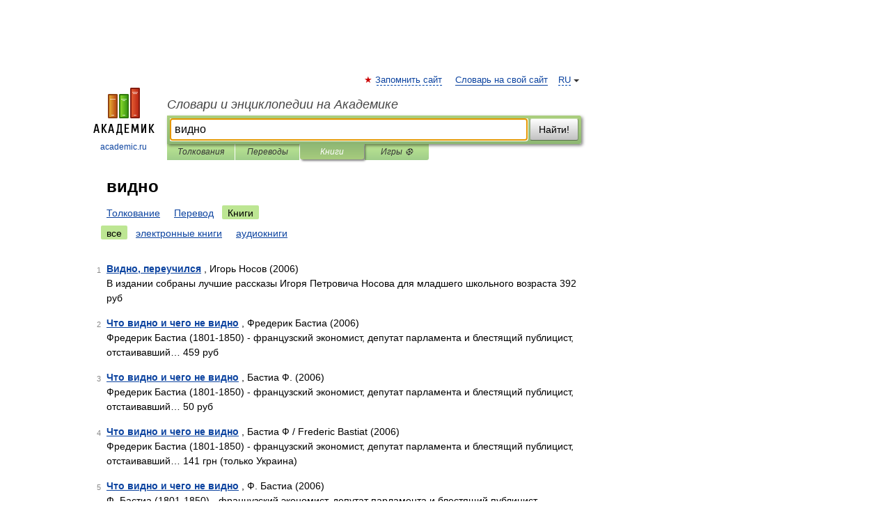

--- FILE ---
content_type: application/javascript; charset=utf-8
request_url: https://fundingchoicesmessages.google.com/f/AGSKWxVGt6AiX9TtXh_lVliSdHFbIn4Y3XAgnnvMNfFY0NPS-NF8btTM_8KD4WNP1iaQ_UPijSrfVhMPetQbCZ1yNtNXuuvg56WeERx-3lxRUmSHElZrUvzpvNfh3uUFYyhLQ7Ija913uVY6RAWv8a6GIEBTDMKPnrPQ86O5PwWV6s2yp-k7amDvsgyF6xIz/_/kantarmedia./top_ads_/banner468./xpopunder._ad_choices.
body_size: -1288
content:
window['73e9a256-efa2-47a5-b493-f9a68666e9ef'] = true;